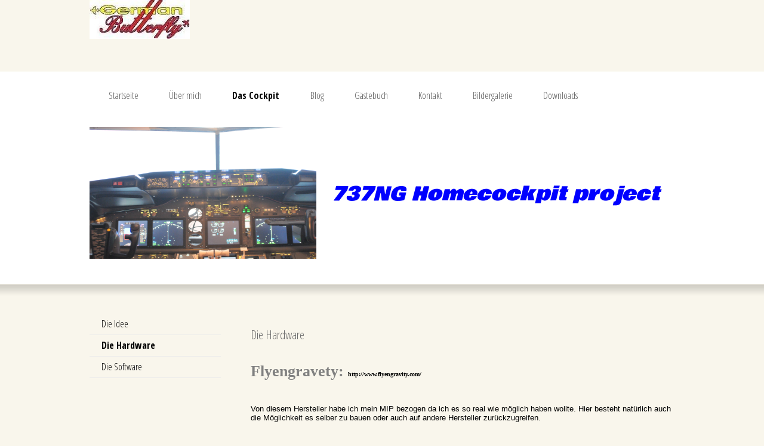

--- FILE ---
content_type: text/html; charset=utf-8
request_url: http://www.project-737ng.com/Das-Cockpit/Die-Hardware
body_size: 16570
content:
<!DOCTYPE html><html><head><meta http-equiv="Content-Type" content="text/html; charset=UTF-8"><title>737NG Projekt - Die Hardware</title><meta name="description" content="Homecockpit 737
Projekt 737NG"><meta name="keywords" content="Homecockpit"><link href="/Das-Cockpit/Die-Hardware" rel="canonical"><meta content="737NG Projekt - Die Hardware" property="og:title"><meta content="website" property="og:type"><meta content="/Das-Cockpit/Die-Hardware" property="og:url"><meta content="/.cm4all/sysdb/ogimage.jpg" property="og:image"><script>
              window.beng = window.beng || {};
              window.beng.env = {
                language: "en",
                country: "US",
                mode: "deploy",
                context: "page",
                pageId: "000002431026",
                skeletonId: "",
                scope: "HTO01FLQRNYZ",
                isProtected: false,
                navigationText: "Die Hardware",
                instance: "1",
                common_prefix: "https://homepagedesigner.telekom.de",
                design_common: "https://homepagedesigner.telekom.de/beng/designs/",
                design_template: "oem/cm_is_034",
                path_design: "https://homepagedesigner.telekom.de/beng/designs/data/oem/cm_is_034/",
                path_res: "https://homepagedesigner.telekom.de/res/",
                path_bengres: "https://homepagedesigner.telekom.de/beng/res/",
                masterDomain: "",
                preferredDomain: "",
                preprocessHostingUri: function(uri) {
                  
                    return uri || "";
                  
                },
                hideEmptyAreas: false
              };
            </script><script xmlns="http://www.w3.org/1999/xhtml" src="https://homepagedesigner.telekom.de/cm4all-beng-proxy/beng-proxy.js">;</script><link xmlns="http://www.w3.org/1999/xhtml" rel="stylesheet" href="https://homepagedesigner.telekom.de/.cm4all/e/static/3rdparty/font-awesome/css/font-awesome.min.css"></link><link rel="stylesheet" type="text/css" href="//homepagedesigner.telekom.de/.cm4all/res/static/libcm4all-js-widget/3.89.7/css/widget-runtime.css"/>

<link rel="stylesheet" type="text/css" href="//homepagedesigner.telekom.de/.cm4all/res/static/beng-editor/5.3.130/css/deploy.css"/>

<link rel="stylesheet" type="text/css" href="//homepagedesigner.telekom.de/.cm4all/res/static/libcm4all-js-widget/3.89.7/css/slideshow-common.css"/>

<script src="//homepagedesigner.telekom.de/.cm4all/res/static/jquery-1.7/jquery.js">;</script><script src="//homepagedesigner.telekom.de/.cm4all/res/static/prototype-1.7.3/prototype.js">;</script><script src="//homepagedesigner.telekom.de/.cm4all/res/static/jslib/1.4.1/js/legacy.js">;</script><script src="//homepagedesigner.telekom.de/.cm4all/res/static/libcm4all-js-widget/3.89.7/js/widget-runtime.js">;</script>

<script src="//homepagedesigner.telekom.de/.cm4all/res/static/libcm4all-js-widget/3.89.7/js/slideshow-common.js">;</script>

<script src="//homepagedesigner.telekom.de/.cm4all/res/static/beng-editor/5.3.130/js/deploy.js">;</script>

<link rel="stylesheet" type="text/css" href="https://homepagedesigner.telekom.de/.cm4all/designs/static/oem/cm_is_034/1671062654.85/css/main.css"><!--$Id: template.xsl 1213 2011-04-19 14:40:32Z haeusler $--><link href="/.cm4all/handler.php/vars.css?v=" type="text/css" rel="stylesheet"><style type="text/css">.cm-logo {background-image: url("/.cm4all/sysdb.iproc/keyvisuals/3027d134118caff56cdbc4cf705593b69360.jpg/scale_0_0/3027d134118caff56cdbc4cf705593b69360.jpg");background-size: auto auto;
background-position: ;
background-repeat: no-repeat;
      }</style><script type="text/javascript">window.cmLogoWidgetId = "CMTOI_cm4all_com_widgets_Logo_14432287";
            window.cmLogoGetCommonWidget = function (){
                return new cm4all.Common.Widget({
            base    : "/Das-Cockpit/Die-Hardware",
            session : "",
            frame   : "",
            path    : "CMTOI_cm4all_com_widgets_Logo_14432287"
        })
            };
            window.logoConfiguration = {
                "cm-logo-x" : "0",
        "cm-logo-y" : "27",
        "cm-logo-v" : "2.0",
        "cm-logo-w" : "168",
        "cm-logo-h" : "65",
        "cm-logo-di" : "sys/cm_is_034",
        "cm-logo-u" : "public-service://0/",
        "cm-logo-k" : "/.cm4all/sysdb/keyvisuals/3027d134118caff56cdbc4cf705593b69360.jpg",
        "cm-logo-bc" : "",
        "cm-logo-ln" : "",
        "cm-logo-ln$" : "",
        "cm-logo-hi" : false
        ,
        _logoBaseUrl : "\/.cm4all\/sysdb.iproc\/keyvisuals\/3027d134118caff56cdbc4cf705593b69360.jpg\/scale_0_0\/",
        _logoPath : "3027d134118caff56cdbc4cf705593b69360.jpg"
        };
          jQuery(document).ready(function() {
            var logoElement = jQuery(".cm-logo");
            logoElement.attr("role", "img");
            logoElement.attr("tabindex", "0");
            logoElement.attr("aria-label", "logo");
          });
        </script><link rel="icon" href="data:;base64,iVBORw0KGgo="/><style id="cm_table_styles"></style><style id="cm_background_queries"></style></head><body ondrop="return false;" class=" device-desktop cm-deploy"><div class="cm-background" data-cm-qa-bg="image"></div><div class="cm-background-video" data-cm-qa-bg="video"></div><div class="cm-background-effects" data-cm-qa-bg="effect"></div><div id="page_wrapper"><div id="logo_wrapper"><div id="logo" class="cm-logo"> </div></div><div id="head_wrapper"><div id="navigation_wrapper"><div id="cm_navigation"><ul id="cm_mainnavigation"><li id="cm_navigation_pid_2431030"><a title="Startseite" href="/Startseite" class="cm_anchor">Startseite</a></li><li id="cm_navigation_pid_2431029"><a title="Über mich" href="/Ueber-mich" class="cm_anchor">Über mich</a></li><li id="cm_navigation_pid_2431028" class="cm_current cm_has_subnavigation"><a title="Das Cockpit" href="/Das-Cockpit" class="cm_anchor">Das Cockpit</a></li><li id="cm_navigation_pid_2431024"><a title="Blog" href="/Blog" class="cm_anchor">Blog</a></li><li id="cm_navigation_pid_2431023"><a title="Gästebuch" href="/Gaestebuch" class="cm_anchor">Gästebuch</a></li><li id="cm_navigation_pid_2431022"><a title="Kontakt" href="/Kontakt" class="cm_anchor">Kontakt</a></li><li id="cm_navigation_pid_2431680"><a title="Bildergalerie" href="/Bildergalerie" class="cm_anchor">Bildergalerie</a></li><li id="cm_navigation_pid_2431021"><a title="Downloads" href="/Downloads" class="cm_anchor">Downloads</a></li></ul></div></div><div id="head"><div id="keyvisual" class="cm-kv-0"> </div><div id="title"><h1 style="visibility:visible;"><span style="font-family: Bowlby One, sans-serif; color: #0000ff;"><em>737NG Homecockpit project</em></span></h1><h2 style="visibility:visible;"> </h2></div></div></div><div id="shadow"> </div><div id="content_wrapper"><div class="content_sidebar"><div id="cm_subnavigation"><ul class="cm_subnavigation"><li id="cm_navigation_pid_2431027"><a title="Die Idee" href="/Das-Cockpit/Die-Idee" class="cm_anchor">Die Idee</a></li><li id="cm_navigation_pid_2431026" class="cm_current"><a title="Die Hardware" href="/Das-Cockpit/Die-Hardware" class="cm_anchor">Die Hardware</a></li><li id="cm_navigation_pid_2431025"><a title="Die Software" href="/Das-Cockpit/Die-Software" class="cm_anchor">Die Software</a></li></ul></div><div class="clear"> </div><div id="widgetbar_page_1" data-cm-hintable="yes"><p> </p></div><div id="widgetbar_site_1" data-cm-hintable="yes"><p> </p><div id="widgetcontainer_CMTOI_cm4all_com_widgets_PhotoToi_14435019" class="
				    cm_widget_block
					cm_widget cm4all_com_widgets_PhotoToi cm_widget_block_center" style="width:100%; max-width:180px; "><div class="cm_widget_anchor"><a name="CMTOI_cm4all_com_widgets_PhotoToi_14435019" id="widgetanchor_CMTOI_cm4all_com_widgets_PhotoToi_14435019"><!--cm4all.com.widgets.PhotoToi--></a></div><a target="CMTOI_cm4all_com_widgets_PhotoToi_14435019" href="http://ffmva.de/" style="border:none"><img title="" alt="" src="//homepagedesigner.telekom.de/imageprocessor/processor.cls/CMTOI/cm4all/com/widgets/PhotoToi/14/43/50/19/14e827ab6d4/scale_168_0%3Bdonotenlarge/14e827ab6d4" style="display:block;border:0px;" width="100%" onerror="this.style.display = 'none';" /><p style="margin-top: 0.5em;text-align:left;"><span style="font-size: 90%;" class="cm-image-caption">Member of German Butterfly Virtual</span></p></a></div><p> </p></div><div id="widgetbar_page_2" data-cm-hintable="yes"><p> </p></div><div id="widgetbar_site_2" data-cm-hintable="yes"><p> </p><div id="widgetcontainer_CMTOI_cm4all_com_widgets_CounterToi_14434127" class="
				    cm_widget_block
					cm_widget cm4all_com_widgets_Counter cm_widget_block_center" style="width:100%; max-width:180px; "><div class="cm_widget_anchor"><a name="CMTOI_cm4all_com_widgets_CounterToi_14434127" id="widgetanchor_CMTOI_cm4all_com_widgets_CounterToi_14434127"><!--cm4all.com.widgets.Counter--></a></div><script src="https://homepagedesigner.telekom.de/.cm4all/widgetres.php/cm4all.com.widgets.Counter/js/counter_show.js"></script>
					
						<div id="CMTOI_cm4all_com_widgets_CounterToi_14434127" style="text-align:center;">&nbsp;</div>
					
				<script type="text/javascript">
					(function() {
						var commonWidget = new cm4all.Common.Widget({
							base    : "/Das-Cockpit/Die-Hardware",
							session : "",
							frame   : "",
							path    : "CMTOI_cm4all_com_widgets_CounterToi_14434127",
						});
						var wiid = "CMTOI_cm4all_com_widgets_CounterToi_14434127";
						var data = {
							wiid: wiid,
							useCounterPhp: false,
							increase: false,
							width: 180,
							template: "14",
							baseUri: "https://homepagedesigner.telekom.de/imageprocessor/counter.cls/",
							image: "",
							value: 442359,
							offset: 0,
							digits: 4,
						};
						var counterWidget = new CounterWidget(data, commonWidget);
						counterWidget.init();
					})();
					</script>
</div></div></div><div id="content_right_wrapper"><div class="content_main" data-cm-hintable="yes"><p> </p><h1>Die Hardware</h1><h3><strong style="color: rgb(128, 128, 128); font-family: Georgia, Georgia, serif; font-size: 1.6em;">Flyengravety: <a href="http://www.flyengravity.com/" target="_blank" rel="noreferrer noopener" style="font-size: x-small;" class="cm_anchor">http://www.flyengravity.com/</a>                                                                           </strong></h3><p>Von diesem Hersteller habe ich mein MIP bezogen da ich es so real wie möglich haben wollte. Hier besteht natürlich auch die Möglichkeit es selber zu bauen oder auch auf andere Hersteller zurückzugreifen.</p><p> </p><div class="clearFloating" style="clear:both;height: 0px; width: auto;"></div><div id="widgetcontainer_CMTOI_cm4all_com_widgets_PhotoToi_14434266" class="cm_widget cm4all_com_widgets_PhotoToi cm_widget_float_left" style="width:241px; max-width:710px; height:160px; "><div class="cm_widget_anchor"><a name="CMTOI_cm4all_com_widgets_PhotoToi_14434266" id="widgetanchor_CMTOI_cm4all_com_widgets_PhotoToi_14434266"><!--cm4all.com.widgets.PhotoToi--></a></div><img title="" alt="" src="//homepagedesigner.telekom.de/imageprocessor/processor.cls/CMTOI/cm4all/com/widgets/PhotoToi/14/43/42/66/14bfa5200b1/scale_600_0%3Bdonotenlarge/14bfa5200b1" style="display:block;border:0px;" width="100%" onerror="this.style.display = 'none';" /></div><h1><br> </h1><p> </p><p> </p><p><br> </p><h1><span style="color: #808080;"><strong>CP-Flight:</strong></span></h1><p>...ist meiner Meinung nach am besten geeignet für das MCP oder auch die Hardware für das Pedestal.</p><div class="clearFloating" style="clear:both;height: 0px; width: auto;"></div><div id="widgetcontainer_CMTOI_cm4all_com_widgets_PhotoToi_14434279" class="cm_widget cm4all_com_widgets_PhotoToi cm_widget_float_left" style="width:271px; max-width:710px; "><div class="cm_widget_anchor"><a name="CMTOI_cm4all_com_widgets_PhotoToi_14434279" id="widgetanchor_CMTOI_cm4all_com_widgets_PhotoToi_14434279"><!--cm4all.com.widgets.PhotoToi--></a></div><img title="" alt="" src="//homepagedesigner.telekom.de/imageprocessor/processor.cls/CMTOI/cm4all/com/widgets/PhotoToi/14/43/42/79/14bfa55d36e/scale_800_0%3Bdonotenlarge/14bfa55d36e" style="display:block;border:0px;" width="100%" onerror="this.style.display = 'none';" /></div><p> </p><p> </p><p><br> </p><div class="clearFloating" style="clear:both;height: 0px; width: auto;"></div><div id="widgetcontainer_CMTOI_cm4all_com_widgets_PhotoToi_14434281" class="cm_widget cm4all_com_widgets_PhotoToi cm_widget_float_right" style="width:271px; max-width:710px; "><div class="cm_widget_anchor"><a name="CMTOI_cm4all_com_widgets_PhotoToi_14434281" id="widgetanchor_CMTOI_cm4all_com_widgets_PhotoToi_14434281"><!--cm4all.com.widgets.PhotoToi--></a></div><img title="" alt="" src="//homepagedesigner.telekom.de/imageprocessor/processor.cls/CMTOI/cm4all/com/widgets/PhotoToi/14/43/42/81/14bfa58c0f3/scale_1200_0%3Bdonotenlarge/14bfa58c0f3" style="display:block;border:0px;" width="100%" onerror="this.style.display = 'none';" /></div><h1><strong style="color: rgb(128, 128, 128); font-size: 1.6em;">Cockpit for you: </strong></h1><p>Von hier habe ich meinen Throttle her welcher motorisiert ist. Der Support is auch super. (Verlinkung mit Sioc [Script] und Prosim System)</p><h1><span style="color: #808080;"><strong>Opencockpits:</strong></span></h1><p>-</p>Flapsanzeige-Brake pressure -FMC (zukünftig)<div id="cm_bottom_clearer" style="clear: both;" contenteditable="false"></div></div></div></div><div id="footer_wrapper"><div id="footer" data-cm-hintable="yes"> </div></div></div><script type="application/x-cm4all-cookie-consent" data-code=""></script><div style="display: none;" id="keyvisualWidgetVideosContainer"></div><style type="text/css">.cm-kv-0 {
background-color: transparent;
background-image: url("/.cm4all/sysdb.iproc/keyvisuals/092189de12fc63af08746f0e417b70b25321.jpg/scale_0_0/092189de12fc63af08746f0e417b70b25321.jpg");
background-position: -5px 13px;
background-size: 394px 221px;
background-repeat: no-repeat;
}
</style><style type="text/css">
			#keyvisual {
				overflow: hidden;
			}
			.kv-video-wrapper {
				width: 100%;
				height: 100%;
				position: relative;
			}
			</style><script type="text/javascript">
				jQuery(document).ready(function() {
					function moveTempVideos(slideshow, isEditorMode) {
						var videosContainer = document.getElementById('keyvisualWidgetVideosContainer');
						if (videosContainer) {
							while (videosContainer.firstChild) {
								var div = videosContainer.firstChild;
								var divPosition = div.className.substring('cm-kv-0-tempvideo-'.length);
								if (isEditorMode && parseInt(divPosition) > 1) {
									break;
								}
								videosContainer.removeChild(div);
								if (div.nodeType == Node.ELEMENT_NODE) {
									var pos = '';
									if (slideshow) {
										pos = '-' + divPosition;
									}
									var kv = document.querySelector('.cm-kv-0' + pos);
									if (kv) {
										if (!slideshow) {
											var wrapperDiv = document.createElement("div"); 
											wrapperDiv.setAttribute("class", "kv-video-wrapper");
											kv.insertBefore(wrapperDiv, kv.firstChild);
											kv = wrapperDiv;
										}
										while (div.firstChild) {
											kv.appendChild(div.firstChild);
										}
										if (!slideshow) {
											break;
										}
									}
								}
							}
						}
					}

					function kvClickAction(mode, href) {
						if (mode == 'internal') {
							if (!window.top.syntony || !/_home$/.test(window.top.syntony.bifmState)) {
								window.location.href = href;
							}
						} else if (mode == 'external') {
							var a = document.createElement('a');
							a.href = href;
							a.target = '_blank';
							a.rel = 'noreferrer noopener';
							a.click();
						}
					}

					var keyvisualElement = jQuery("[cm_type=keyvisual]");
					if(keyvisualElement.length == 0){
						keyvisualElement = jQuery("#keyvisual");
					}
					if(keyvisualElement.length == 0){
						keyvisualElement = jQuery("[class~=cm-kv-0]");
					}
				
						keyvisualElement.attr("role", "img");
						keyvisualElement.attr("tabindex", "0");
						keyvisualElement.attr("aria-label", "hauptgrafik");
					
					moveTempVideos(false, false);
					var video = document.querySelector('#keyvisual video');
					if (video) {
						video.play();
					}
				
			});
		</script></body></html>


--- FILE ---
content_type: text/css
request_url: https://homepagedesigner.telekom.de/.cm4all/designs/static/oem/cm_is_034/1671062654.85/css/main.css
body_size: 721
content:
@charset "utf-8";body{background-color:transparent}
.clear{clear:both}
a{text-decoration:none}
h1,h2,h3,h4,h5,h6{margin:0 0 10px 0}
p{margin:0 0 1.6em 0}
ul,ol,dl{margin:0 0 1em 1em}
li{margin-left:.8em;line-height:1.5em}
h2{font-weight:normal}
#logo_wrapper{width:980px;margin:0 auto}
#logo{height:120px;width:380px;background-repeat:no-repeat;overflow:hidden}
#navigation_wrapper{height:80px;background-color:transparent}
#cm_navigation{height:80px;width:980px;margin:0 auto}
#cm_navigation ul{float:left;list-style:none;height:80px;margin:0}
#cm_navigation ul li{float:left}
#cm_navigation ul li a{display:block;height:80px;padding:0 1.2em;line-height:80px;white-space:nowrap}
#cm_navigation ul li a:hover{text-decoration:none}
#cm_subnavigation ul{list-style:none;margin-left:0;margin:0;padding:0}
#cm_subnavigation ul li{margin-left:0;margin:0}
#cm_subnavigation ul li a{display:block;margin:0;padding:8px 0 8px 20px;border-bottom:1px solid transparent}
#cm_subnavigation ul li ul li a{padding:8px 0 8px 35px}
#head_wrapper{position:relative;overflow:hidden;border-bottom:1px solid #fff;background-color:transparent}
#head{position:relative;height:275px;width:980px;margin:0 auto;overflow:hidden;background-color:transparent}
#head #keyvisual{position:absolute;left:0;top:0;width:380px;height:275px;float:left;overflow:hidden}
#head #title{position:absolute;left:380px;top:0;width:600px;height:275px;padding:100px 0 0 0;text-align:center}
#shadow{padding:0;background-image:url('../img/shadow.png');background-position:top left;background-repeat:repeat-x;height:50px}
#content_wrapper{width:980px;overflow:hidden;margin:0 auto}
.content_sidebar{float:left;width:220px}
#widgetbar_page_1,#widgetbar_site_1,#widgetbar_page_2,#widgetbar_site_2{width:200px;padding:10px}
#content_right_wrapper{float:left;width:760px;overflow:hidden}
.content_main{padding-left:50px;width:710px;overflow:hidden}
.content_main h1,.content_main .cm-h1{font-size:1.6em;margin:0 0 1.6em 0}
#footer_wrapper{padding:2em 0;clear:both}
#footer{width:980px;margin:0 auto;text-align:right}

--- FILE ---
content_type: text/css
request_url: http://www.project-737ng.com/.cm4all/handler.php/vars.css?v=
body_size: 6085
content:

/*cm_sysdb_begin*/
@import url("//fonts.cm4all.net/css?family=Kaushan+Script:regular|Abril+Fatface:regular|Open+Sans+Condensed:300,300italic,700|Bowlby+One:regular");
/*cm_sysdb_end*/

.cm-offline-content {
    color: #000000;
    background-color: #F9F6EC;
}
@charset "utf-8";
body {
	font-family			: Tahoma, Geneva, sans-serif;
	font-size			: small;
	font-weight			: normal;
	font-style			: normal;
	color				: #000000;
	background-color	: #F9F6EC;
}

h1,h2,h3 {
	color				: #6B6B6B;
}
h2 {
	font-family			: Open Sans Condensed, sans-serif;
	font-size			: large;
	font-weight			: bold;
	font-style			: normal;
}

h3 {
	font-family			: Open Sans Condensed, sans-serif;
	font-size			: medium;
	font-weight			: bold;
	font-style			: normal;
}

h1, .cm-h1 {
	font-family			: Open Sans Condensed, sans-serif;
	font-size			: x-large;
	font-weight			: normal;
	font-style			: normal;
}


h4, h5, h6 {
	font-family			: Open Sans Condensed, sans-serif;
}

a {
	color				: #000000;
}

a:hover {
	color				: #6B6B6B;
}

/*         ______
__________/ Page \__________________________________________________________________
--------------------------------------------------------------------------------------- */

#head_wrapper,
#head {
	color				: #545454;
	background-color	: #FFFFFF;
}

#title h1 {
	font-family			: Open Sans Condensed, sans-serif;
	font-weight			: normal;
	font-style			: normal;
	font-size			: xx-large;
	color				: #545454;
}

#title h2 {
	font-family			: Open Sans Condensed, sans-serif;
	font-size			: large;
	font-weight			: bold;
	font-style			: normal;
	color				: #919191;
}

/*         ________
__________/ header \__________________________________________________________________
--------------------------------------------------------------------------------------- */

#logo {
	background-color	: #F9F6EC;
}

#navi {
	background-color	: #FFFFFF;
}

/*         ____________
__________/ navigation \__________________________________________________________________
--------------------------------------------------------------------------------------- */


#navigation_wrapper,
#cm_navigation  {
	background-color	: #FFFFFF;
}

#cm_navigation {
	font-family			: Open Sans Condensed, sans-serif;
	font-style			: normal;
	font-size			: medium;
	font-weight			: normal;
	background-color	: #FFFFFF;
}

/* NAV NORMAL */
#cm_navigation  li a {
	font-weight			: normal;
	color				: #545454;
}

/* NAV MOUSE */
#cm_navigation li a:hover {
	color				: #000000;
}

#cm_navigation li.cm_current a {
	font-weight			: bold;
	color				: #000000;
}

/*         _______________
__________/ Subnavigation \__________________________________________________________________
--------------------------------------------------------------------------------------- */

#cm_subnavigation ul  {
	background-color	: #F9F6EC;
}

#cm_subnavigation ul li {
}

#cm_subnavigation ul li a, #cm_subnavigation ul li ul li a {
	font-family			: Open Sans Condensed, sans-serif;
	font-style			: normal;
	font-size			: medium;
	font-weight			: normal;
	color				: #000000;
	border-bottom-color	: #EBEBEB;
}

#cm_subnavigation ul li a:hover {
	color				: #000000;
}
	

#cm_subnavigation ul li.cm_current a {
	font-weight			: bold;

}

/*         _________
__________/ content \__________________________________________________________________
--------------------------------------------------------------------------------------- */

#content_wrapper,
.content_sidebar,
#content_right_wrapper {
	color				: #000000;
	background-color	: #F9F6EC;
}

.content_main {
	background-color	: #F9F6EC;
	color				: #000000;
	font-family		    : Tahoma, Geneva, sans-serif;
	font-size		    : small;
	font-weight		    : normal;
	font-style		    : normal;
}

.content_main h1,
.content_main h2,
.content_main h3 {
	color			    : #6B6B6B;
}

.content_main a {
	color				: #000000;
}
.content_main a:hover {
	color				: #6B6B6B;
}

/*         ________
__________/ footer \__________________________________________________________________
--------------------------------------------------------------------------------------- */

#footer_wrapper, #footer {
	color				: #000000;
	background-color	: #F9F6EC;
}
#footer a {
	color				: #000000;
}
body > div.cm_widget.cm_widget_block.widget_in_move {
    background-color: transparent;
}
body > div.cm_widget.cm_widget_block {
    font-family     : Tahoma, Geneva, sans-serif;
    font-size       : small;
    font-weight     : normal;
    font-style      : normal;
    color           : #000000;
}
body > div.cm_widget.cm_widget_block > div.widget_content_box h1,
body > div.cm_widget.cm_widget_block > div.widget_content_box h2,
body > div.cm_widget.cm_widget_block > div.widget_content_box h3 {
    color           : #6B6B6B;
}
body > div.cm_widget.cm_widget_block > div.widget_content_box h1 {
    font-family     : Open Sans Condensed, sans-serif;
    font-size       : x-large;
    font-weight     : normal;
    font-style      : normal;
}
body > div.cm_widget.cm_widget_block > div.widget_content_box h2 {
    font-family     : Open Sans Condensed, sans-serif;
    font-size       : large;
    font-weight     : bold;
    font-style      : normal;
}

body > div.cm_widget.cm_widget_block > div.widget_content_box h3 {
    font-family     : Open Sans Condensed, sans-serif;
    font-size       : medium;
    font-weight     : bold;
    font-style      : normal;
}

body > div.cm_widget.cm_widget_block > div.widget_content_box h4,
body > div.cm_widget.cm_widget_block > div.widget_content_box h5,
body > div.cm_widget.cm_widget_block > div.widget_content_box h6 {
    font-family     : Open Sans Condensed, sans-serif;
}
body > div.cm_widget.cm_widget_block > div.widget_content_box a {
    color           : #000000;
}
body > div.cm_widget.cm_widget_block > div.widget_content_box a:hover {
    color           : #6B6B6B;
}
